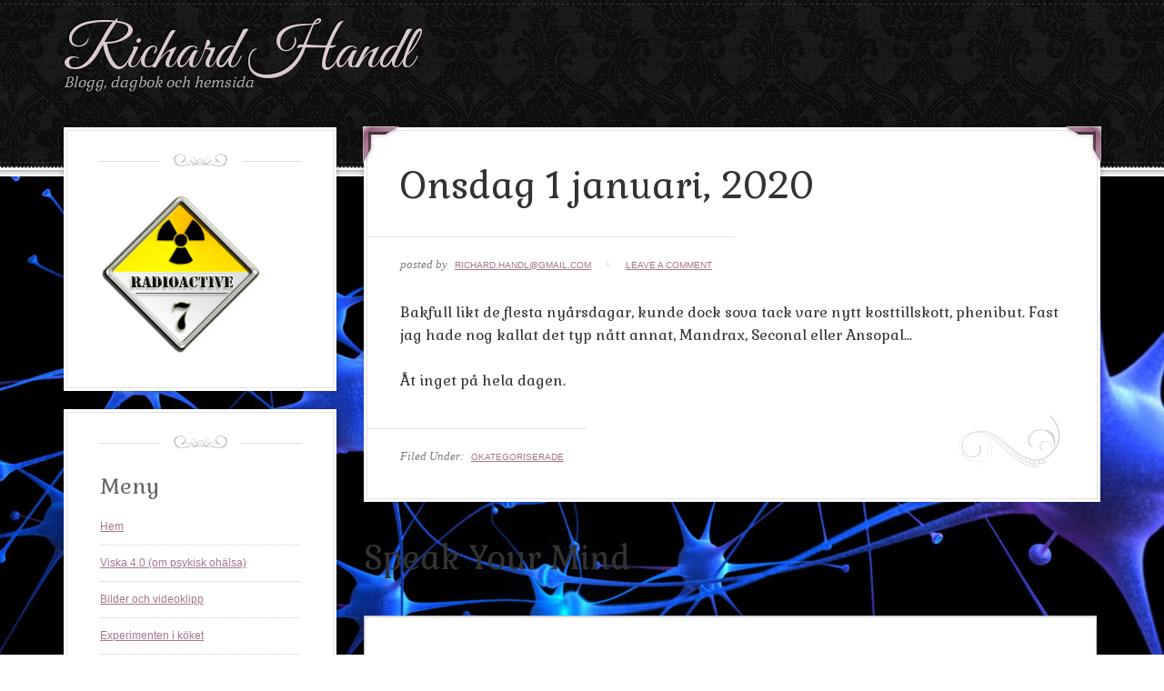

--- FILE ---
content_type: text/html; charset=UTF-8
request_url: https://www.richardhandl.com/2020/01/01/onsdag-1-januari-2020/
body_size: 13353
content:
<!DOCTYPE html PUBLIC "-//W3C//DTD XHTML 1.0 Transitional//EN" "http://www.w3.org/TR/xhtml1/DTD/xhtml1-transitional.dtd">
<html xmlns="http://www.w3.org/1999/xhtml" lang="sv-SE" xml:lang="sv-SE">
<head profile="http://gmpg.org/xfn/11">
<meta http-equiv="Content-Type" content="text/html; charset=UTF-8" />
<title>Onsdag 1 januari, 2020</title><link rel="preload" as="style" href="https://fonts.googleapis.com/css?family=Great%20Vibes&#038;display=swap" /><link rel="stylesheet" href="https://fonts.googleapis.com/css?family=Great%20Vibes&#038;display=swap" media="print" onload="this.media='all'" /><noscript><link rel="stylesheet" href="https://fonts.googleapis.com/css?family=Great%20Vibes&#038;display=swap" /></noscript><link rel="preload" as="style" href="https://fonts.googleapis.com/css2?family=Gabriela&#038;display=swap" /><link rel="stylesheet" href="https://fonts.googleapis.com/css2?family=Gabriela&#038;display=swap" media="print" onload="this.media='all'" /><noscript><link rel="stylesheet" href="https://fonts.googleapis.com/css2?family=Gabriela&#038;display=swap" /></noscript>		<meta name="robots" content="noodp,noydir" />
		<meta name="viewport" content="width=device-width, initial-scale=1" />
<meta name='robots' content='max-image-preview:large' />
<link rel='dns-prefetch' href='//translate.google.com' />
<link rel='dns-prefetch' href='//fonts.googleapis.com' />
<link rel='dns-prefetch' href='//usercontent.one' />
<link rel='dns-prefetch' href='//www.googletagmanager.com' />
<link href='https://fonts.gstatic.com' crossorigin rel='preconnect' />
<link href='//usercontent.one' rel='preconnect' />
<link rel="alternate" type="application/rss+xml" title="Richard Handl &raquo; Webbflöde" href="https://www.richardhandl.com/feed/" />
<link rel="alternate" type="application/rss+xml" title="Richard Handl &raquo; Kommentarsflöde" href="https://www.richardhandl.com/comments/feed/" />
<link rel="alternate" type="application/rss+xml" title="Richard Handl &raquo; Kommentarsflöde för Onsdag 1 januari, 2020" href="https://www.richardhandl.com/2020/01/01/onsdag-1-januari-2020/feed/" />
<link rel="alternate" title="oEmbed (JSON)" type="application/json+oembed" href="https://www.richardhandl.com/wp-json/oembed/1.0/embed?url=https%3A%2F%2Fwww.richardhandl.com%2F2020%2F01%2F01%2Fonsdag-1-januari-2020%2F" />
<link rel="alternate" title="oEmbed (XML)" type="text/xml+oembed" href="https://www.richardhandl.com/wp-json/oembed/1.0/embed?url=https%3A%2F%2Fwww.richardhandl.com%2F2020%2F01%2F01%2Fonsdag-1-januari-2020%2F&#038;format=xml" />
<link rel="canonical" href="https://www.richardhandl.com/2020/01/01/onsdag-1-januari-2020/" />
<style id='wp-img-auto-sizes-contain-inline-css' type='text/css'>
img:is([sizes=auto i],[sizes^="auto," i]){contain-intrinsic-size:3000px 1500px}
/*# sourceURL=wp-img-auto-sizes-contain-inline-css */
</style>
<link rel='stylesheet' id='decor-theme-css' href='https://usercontent.one/wp/www.richardhandl.com/wp-content/themes/decor/style.css?ver=1.0.1&media=1755698196' type='text/css' media='all' />
<style id='wp-emoji-styles-inline-css' type='text/css'>

	img.wp-smiley, img.emoji {
		display: inline !important;
		border: none !important;
		box-shadow: none !important;
		height: 1em !important;
		width: 1em !important;
		margin: 0 0.07em !important;
		vertical-align: -0.1em !important;
		background: none !important;
		padding: 0 !important;
	}
/*# sourceURL=wp-emoji-styles-inline-css */
</style>
<style id='wp-block-library-inline-css' type='text/css'>
:root{--wp-block-synced-color:#7a00df;--wp-block-synced-color--rgb:122,0,223;--wp-bound-block-color:var(--wp-block-synced-color);--wp-editor-canvas-background:#ddd;--wp-admin-theme-color:#007cba;--wp-admin-theme-color--rgb:0,124,186;--wp-admin-theme-color-darker-10:#006ba1;--wp-admin-theme-color-darker-10--rgb:0,107,160.5;--wp-admin-theme-color-darker-20:#005a87;--wp-admin-theme-color-darker-20--rgb:0,90,135;--wp-admin-border-width-focus:2px}@media (min-resolution:192dpi){:root{--wp-admin-border-width-focus:1.5px}}.wp-element-button{cursor:pointer}:root .has-very-light-gray-background-color{background-color:#eee}:root .has-very-dark-gray-background-color{background-color:#313131}:root .has-very-light-gray-color{color:#eee}:root .has-very-dark-gray-color{color:#313131}:root .has-vivid-green-cyan-to-vivid-cyan-blue-gradient-background{background:linear-gradient(135deg,#00d084,#0693e3)}:root .has-purple-crush-gradient-background{background:linear-gradient(135deg,#34e2e4,#4721fb 50%,#ab1dfe)}:root .has-hazy-dawn-gradient-background{background:linear-gradient(135deg,#faaca8,#dad0ec)}:root .has-subdued-olive-gradient-background{background:linear-gradient(135deg,#fafae1,#67a671)}:root .has-atomic-cream-gradient-background{background:linear-gradient(135deg,#fdd79a,#004a59)}:root .has-nightshade-gradient-background{background:linear-gradient(135deg,#330968,#31cdcf)}:root .has-midnight-gradient-background{background:linear-gradient(135deg,#020381,#2874fc)}:root{--wp--preset--font-size--normal:16px;--wp--preset--font-size--huge:42px}.has-regular-font-size{font-size:1em}.has-larger-font-size{font-size:2.625em}.has-normal-font-size{font-size:var(--wp--preset--font-size--normal)}.has-huge-font-size{font-size:var(--wp--preset--font-size--huge)}.has-text-align-center{text-align:center}.has-text-align-left{text-align:left}.has-text-align-right{text-align:right}.has-fit-text{white-space:nowrap!important}#end-resizable-editor-section{display:none}.aligncenter{clear:both}.items-justified-left{justify-content:flex-start}.items-justified-center{justify-content:center}.items-justified-right{justify-content:flex-end}.items-justified-space-between{justify-content:space-between}.screen-reader-text{border:0;clip-path:inset(50%);height:1px;margin:-1px;overflow:hidden;padding:0;position:absolute;width:1px;word-wrap:normal!important}.screen-reader-text:focus{background-color:#ddd;clip-path:none;color:#444;display:block;font-size:1em;height:auto;left:5px;line-height:normal;padding:15px 23px 14px;text-decoration:none;top:5px;width:auto;z-index:100000}html :where(.has-border-color){border-style:solid}html :where([style*=border-top-color]){border-top-style:solid}html :where([style*=border-right-color]){border-right-style:solid}html :where([style*=border-bottom-color]){border-bottom-style:solid}html :where([style*=border-left-color]){border-left-style:solid}html :where([style*=border-width]){border-style:solid}html :where([style*=border-top-width]){border-top-style:solid}html :where([style*=border-right-width]){border-right-style:solid}html :where([style*=border-bottom-width]){border-bottom-style:solid}html :where([style*=border-left-width]){border-left-style:solid}html :where(img[class*=wp-image-]){height:auto;max-width:100%}:where(figure){margin:0 0 1em}html :where(.is-position-sticky){--wp-admin--admin-bar--position-offset:var(--wp-admin--admin-bar--height,0px)}@media screen and (max-width:600px){html :where(.is-position-sticky){--wp-admin--admin-bar--position-offset:0px}}

/*# sourceURL=wp-block-library-inline-css */
</style><style id='global-styles-inline-css' type='text/css'>
:root{--wp--preset--aspect-ratio--square: 1;--wp--preset--aspect-ratio--4-3: 4/3;--wp--preset--aspect-ratio--3-4: 3/4;--wp--preset--aspect-ratio--3-2: 3/2;--wp--preset--aspect-ratio--2-3: 2/3;--wp--preset--aspect-ratio--16-9: 16/9;--wp--preset--aspect-ratio--9-16: 9/16;--wp--preset--color--black: #000000;--wp--preset--color--cyan-bluish-gray: #abb8c3;--wp--preset--color--white: #ffffff;--wp--preset--color--pale-pink: #f78da7;--wp--preset--color--vivid-red: #cf2e2e;--wp--preset--color--luminous-vivid-orange: #ff6900;--wp--preset--color--luminous-vivid-amber: #fcb900;--wp--preset--color--light-green-cyan: #7bdcb5;--wp--preset--color--vivid-green-cyan: #00d084;--wp--preset--color--pale-cyan-blue: #8ed1fc;--wp--preset--color--vivid-cyan-blue: #0693e3;--wp--preset--color--vivid-purple: #9b51e0;--wp--preset--gradient--vivid-cyan-blue-to-vivid-purple: linear-gradient(135deg,rgb(6,147,227) 0%,rgb(155,81,224) 100%);--wp--preset--gradient--light-green-cyan-to-vivid-green-cyan: linear-gradient(135deg,rgb(122,220,180) 0%,rgb(0,208,130) 100%);--wp--preset--gradient--luminous-vivid-amber-to-luminous-vivid-orange: linear-gradient(135deg,rgb(252,185,0) 0%,rgb(255,105,0) 100%);--wp--preset--gradient--luminous-vivid-orange-to-vivid-red: linear-gradient(135deg,rgb(255,105,0) 0%,rgb(207,46,46) 100%);--wp--preset--gradient--very-light-gray-to-cyan-bluish-gray: linear-gradient(135deg,rgb(238,238,238) 0%,rgb(169,184,195) 100%);--wp--preset--gradient--cool-to-warm-spectrum: linear-gradient(135deg,rgb(74,234,220) 0%,rgb(151,120,209) 20%,rgb(207,42,186) 40%,rgb(238,44,130) 60%,rgb(251,105,98) 80%,rgb(254,248,76) 100%);--wp--preset--gradient--blush-light-purple: linear-gradient(135deg,rgb(255,206,236) 0%,rgb(152,150,240) 100%);--wp--preset--gradient--blush-bordeaux: linear-gradient(135deg,rgb(254,205,165) 0%,rgb(254,45,45) 50%,rgb(107,0,62) 100%);--wp--preset--gradient--luminous-dusk: linear-gradient(135deg,rgb(255,203,112) 0%,rgb(199,81,192) 50%,rgb(65,88,208) 100%);--wp--preset--gradient--pale-ocean: linear-gradient(135deg,rgb(255,245,203) 0%,rgb(182,227,212) 50%,rgb(51,167,181) 100%);--wp--preset--gradient--electric-grass: linear-gradient(135deg,rgb(202,248,128) 0%,rgb(113,206,126) 100%);--wp--preset--gradient--midnight: linear-gradient(135deg,rgb(2,3,129) 0%,rgb(40,116,252) 100%);--wp--preset--font-size--small: 13px;--wp--preset--font-size--medium: 20px;--wp--preset--font-size--large: 36px;--wp--preset--font-size--x-large: 42px;--wp--preset--spacing--20: 0.44rem;--wp--preset--spacing--30: 0.67rem;--wp--preset--spacing--40: 1rem;--wp--preset--spacing--50: 1.5rem;--wp--preset--spacing--60: 2.25rem;--wp--preset--spacing--70: 3.38rem;--wp--preset--spacing--80: 5.06rem;--wp--preset--shadow--natural: 6px 6px 9px rgba(0, 0, 0, 0.2);--wp--preset--shadow--deep: 12px 12px 50px rgba(0, 0, 0, 0.4);--wp--preset--shadow--sharp: 6px 6px 0px rgba(0, 0, 0, 0.2);--wp--preset--shadow--outlined: 6px 6px 0px -3px rgb(255, 255, 255), 6px 6px rgb(0, 0, 0);--wp--preset--shadow--crisp: 6px 6px 0px rgb(0, 0, 0);}:where(.is-layout-flex){gap: 0.5em;}:where(.is-layout-grid){gap: 0.5em;}body .is-layout-flex{display: flex;}.is-layout-flex{flex-wrap: wrap;align-items: center;}.is-layout-flex > :is(*, div){margin: 0;}body .is-layout-grid{display: grid;}.is-layout-grid > :is(*, div){margin: 0;}:where(.wp-block-columns.is-layout-flex){gap: 2em;}:where(.wp-block-columns.is-layout-grid){gap: 2em;}:where(.wp-block-post-template.is-layout-flex){gap: 1.25em;}:where(.wp-block-post-template.is-layout-grid){gap: 1.25em;}.has-black-color{color: var(--wp--preset--color--black) !important;}.has-cyan-bluish-gray-color{color: var(--wp--preset--color--cyan-bluish-gray) !important;}.has-white-color{color: var(--wp--preset--color--white) !important;}.has-pale-pink-color{color: var(--wp--preset--color--pale-pink) !important;}.has-vivid-red-color{color: var(--wp--preset--color--vivid-red) !important;}.has-luminous-vivid-orange-color{color: var(--wp--preset--color--luminous-vivid-orange) !important;}.has-luminous-vivid-amber-color{color: var(--wp--preset--color--luminous-vivid-amber) !important;}.has-light-green-cyan-color{color: var(--wp--preset--color--light-green-cyan) !important;}.has-vivid-green-cyan-color{color: var(--wp--preset--color--vivid-green-cyan) !important;}.has-pale-cyan-blue-color{color: var(--wp--preset--color--pale-cyan-blue) !important;}.has-vivid-cyan-blue-color{color: var(--wp--preset--color--vivid-cyan-blue) !important;}.has-vivid-purple-color{color: var(--wp--preset--color--vivid-purple) !important;}.has-black-background-color{background-color: var(--wp--preset--color--black) !important;}.has-cyan-bluish-gray-background-color{background-color: var(--wp--preset--color--cyan-bluish-gray) !important;}.has-white-background-color{background-color: var(--wp--preset--color--white) !important;}.has-pale-pink-background-color{background-color: var(--wp--preset--color--pale-pink) !important;}.has-vivid-red-background-color{background-color: var(--wp--preset--color--vivid-red) !important;}.has-luminous-vivid-orange-background-color{background-color: var(--wp--preset--color--luminous-vivid-orange) !important;}.has-luminous-vivid-amber-background-color{background-color: var(--wp--preset--color--luminous-vivid-amber) !important;}.has-light-green-cyan-background-color{background-color: var(--wp--preset--color--light-green-cyan) !important;}.has-vivid-green-cyan-background-color{background-color: var(--wp--preset--color--vivid-green-cyan) !important;}.has-pale-cyan-blue-background-color{background-color: var(--wp--preset--color--pale-cyan-blue) !important;}.has-vivid-cyan-blue-background-color{background-color: var(--wp--preset--color--vivid-cyan-blue) !important;}.has-vivid-purple-background-color{background-color: var(--wp--preset--color--vivid-purple) !important;}.has-black-border-color{border-color: var(--wp--preset--color--black) !important;}.has-cyan-bluish-gray-border-color{border-color: var(--wp--preset--color--cyan-bluish-gray) !important;}.has-white-border-color{border-color: var(--wp--preset--color--white) !important;}.has-pale-pink-border-color{border-color: var(--wp--preset--color--pale-pink) !important;}.has-vivid-red-border-color{border-color: var(--wp--preset--color--vivid-red) !important;}.has-luminous-vivid-orange-border-color{border-color: var(--wp--preset--color--luminous-vivid-orange) !important;}.has-luminous-vivid-amber-border-color{border-color: var(--wp--preset--color--luminous-vivid-amber) !important;}.has-light-green-cyan-border-color{border-color: var(--wp--preset--color--light-green-cyan) !important;}.has-vivid-green-cyan-border-color{border-color: var(--wp--preset--color--vivid-green-cyan) !important;}.has-pale-cyan-blue-border-color{border-color: var(--wp--preset--color--pale-cyan-blue) !important;}.has-vivid-cyan-blue-border-color{border-color: var(--wp--preset--color--vivid-cyan-blue) !important;}.has-vivid-purple-border-color{border-color: var(--wp--preset--color--vivid-purple) !important;}.has-vivid-cyan-blue-to-vivid-purple-gradient-background{background: var(--wp--preset--gradient--vivid-cyan-blue-to-vivid-purple) !important;}.has-light-green-cyan-to-vivid-green-cyan-gradient-background{background: var(--wp--preset--gradient--light-green-cyan-to-vivid-green-cyan) !important;}.has-luminous-vivid-amber-to-luminous-vivid-orange-gradient-background{background: var(--wp--preset--gradient--luminous-vivid-amber-to-luminous-vivid-orange) !important;}.has-luminous-vivid-orange-to-vivid-red-gradient-background{background: var(--wp--preset--gradient--luminous-vivid-orange-to-vivid-red) !important;}.has-very-light-gray-to-cyan-bluish-gray-gradient-background{background: var(--wp--preset--gradient--very-light-gray-to-cyan-bluish-gray) !important;}.has-cool-to-warm-spectrum-gradient-background{background: var(--wp--preset--gradient--cool-to-warm-spectrum) !important;}.has-blush-light-purple-gradient-background{background: var(--wp--preset--gradient--blush-light-purple) !important;}.has-blush-bordeaux-gradient-background{background: var(--wp--preset--gradient--blush-bordeaux) !important;}.has-luminous-dusk-gradient-background{background: var(--wp--preset--gradient--luminous-dusk) !important;}.has-pale-ocean-gradient-background{background: var(--wp--preset--gradient--pale-ocean) !important;}.has-electric-grass-gradient-background{background: var(--wp--preset--gradient--electric-grass) !important;}.has-midnight-gradient-background{background: var(--wp--preset--gradient--midnight) !important;}.has-small-font-size{font-size: var(--wp--preset--font-size--small) !important;}.has-medium-font-size{font-size: var(--wp--preset--font-size--medium) !important;}.has-large-font-size{font-size: var(--wp--preset--font-size--large) !important;}.has-x-large-font-size{font-size: var(--wp--preset--font-size--x-large) !important;}
/*# sourceURL=global-styles-inline-css */
</style>

<style id='classic-theme-styles-inline-css' type='text/css'>
/*! This file is auto-generated */
.wp-block-button__link{color:#fff;background-color:#32373c;border-radius:9999px;box-shadow:none;text-decoration:none;padding:calc(.667em + 2px) calc(1.333em + 2px);font-size:1.125em}.wp-block-file__button{background:#32373c;color:#fff;text-decoration:none}
/*# sourceURL=/wp-includes/css/classic-themes.min.css */
</style>
<link rel='stylesheet' id='google-language-translator-css' href='https://usercontent.one/wp/www.richardhandl.com/wp-content/plugins/google-language-translator/css/style.css?ver=6.0.20&media=1755698196' type='text/css' media='' />

<script type="text/javascript" src="https://www.richardhandl.com/wp-includes/js/jquery/jquery.min.js?ver=3.7.1" id="jquery-core-js"></script>
<script type="text/javascript" src="https://www.richardhandl.com/wp-includes/js/jquery/jquery-migrate.min.js?ver=3.4.1" id="jquery-migrate-js"></script>
<link rel="https://api.w.org/" href="https://www.richardhandl.com/wp-json/" /><link rel="alternate" title="JSON" type="application/json" href="https://www.richardhandl.com/wp-json/wp/v2/posts/129" /><link rel="EditURI" type="application/rsd+xml" title="RSD" href="https://www.richardhandl.com/xmlrpc.php?rsd" />
	<link rel="preconnect" href="https://fonts.googleapis.com">
	<link rel="preconnect" href="https://fonts.gstatic.com">
	<style>#google_language_translator{width:auto!important;}div.skiptranslate.goog-te-gadget{display:inline!important;}.goog-tooltip{display: none!important;}.goog-tooltip:hover{display: none!important;}.goog-text-highlight{background-color:transparent!important;border:none!important;box-shadow:none!important;}#google_language_translator select.goog-te-combo{color:#32373c;}#google_language_translator{color:transparent;}body{top:0px!important;}#goog-gt-{display:none!important;}font font{background-color:transparent!important;box-shadow:none!important;position:initial!important;}#glt-translate-trigger{left:20px;right:auto;}#glt-translate-trigger > span{color:#ffffff;}#glt-translate-trigger{background:#0457cc;}.goog-te-gadget .goog-te-combo{width:100%;}</style><meta name="generator" content="Site Kit by Google 1.170.0" /><style>[class*=" icon-oc-"],[class^=icon-oc-]{speak:none;font-style:normal;font-weight:400;font-variant:normal;text-transform:none;line-height:1;-webkit-font-smoothing:antialiased;-moz-osx-font-smoothing:grayscale}.icon-oc-one-com-white-32px-fill:before{content:"901"}.icon-oc-one-com:before{content:"900"}#one-com-icon,.toplevel_page_onecom-wp .wp-menu-image{speak:none;display:flex;align-items:center;justify-content:center;text-transform:none;line-height:1;-webkit-font-smoothing:antialiased;-moz-osx-font-smoothing:grayscale}.onecom-wp-admin-bar-item>a,.toplevel_page_onecom-wp>.wp-menu-name{font-size:16px;font-weight:400;line-height:1}.toplevel_page_onecom-wp>.wp-menu-name img{width:69px;height:9px;}.wp-submenu-wrap.wp-submenu>.wp-submenu-head>img{width:88px;height:auto}.onecom-wp-admin-bar-item>a img{height:7px!important}.onecom-wp-admin-bar-item>a img,.toplevel_page_onecom-wp>.wp-menu-name img{opacity:.8}.onecom-wp-admin-bar-item.hover>a img,.toplevel_page_onecom-wp.wp-has-current-submenu>.wp-menu-name img,li.opensub>a.toplevel_page_onecom-wp>.wp-menu-name img{opacity:1}#one-com-icon:before,.onecom-wp-admin-bar-item>a:before,.toplevel_page_onecom-wp>.wp-menu-image:before{content:'';position:static!important;background-color:rgba(240,245,250,.4);border-radius:102px;width:18px;height:18px;padding:0!important}.onecom-wp-admin-bar-item>a:before{width:14px;height:14px}.onecom-wp-admin-bar-item.hover>a:before,.toplevel_page_onecom-wp.opensub>a>.wp-menu-image:before,.toplevel_page_onecom-wp.wp-has-current-submenu>.wp-menu-image:before{background-color:#76b82a}.onecom-wp-admin-bar-item>a{display:inline-flex!important;align-items:center;justify-content:center}#one-com-logo-wrapper{font-size:4em}#one-com-icon{vertical-align:middle}.imagify-welcome{display:none !important;}</style><script type="text/javascript">
	jQuery(document).ready(function(){
		jQuery('img[usemap]').rwdImageMaps();
	});
</script>
<style type="text/css">
	img[usemap] { max-width: 100%; height: auto; }
</style>
<link rel="pingback" href="https://www.richardhandl.com/xmlrpc.php" />
<style type="text/css">.recentcomments a{display:inline !important;padding:0 !important;margin:0 !important;}</style><style type="text/css" id="custom-background-css">
body.custom-background { background-color: #ffffff; background-image: url("https://usercontent.one/wp/www.richardhandl.com/wp-content/uploads/2021/04/Neurons-1.jpg?media=1755698196"); background-position: left top; background-size: cover; background-repeat: no-repeat; background-attachment: fixed; }
</style>
	<link rel="icon" href="https://usercontent.one/wp/www.richardhandl.com/wp-content/uploads/2021/04/cropped-cropped-Radioactive-300x300-1-32x32.png?media=1755698196" sizes="32x32" />
<link rel="icon" href="https://usercontent.one/wp/www.richardhandl.com/wp-content/uploads/2021/04/cropped-cropped-Radioactive-300x300-1-192x192.png?media=1755698196" sizes="192x192" />
<link rel="apple-touch-icon" href="https://usercontent.one/wp/www.richardhandl.com/wp-content/uploads/2021/04/cropped-cropped-Radioactive-300x300-1-180x180.png?media=1755698196" />
<meta name="msapplication-TileImage" content="https://usercontent.one/wp/www.richardhandl.com/wp-content/uploads/2021/04/cropped-cropped-Radioactive-300x300-1-270x270.png?media=1755698196" />
	<style id="egf-frontend-styles" type="text/css">
		p {font-family: 'Gabriela', sans-serif;font-size: 16px;font-style: normal;font-weight: 400;} h1 {font-family: 'Gabriela', sans-serif;font-style: normal;font-weight: 400;} h2 {font-family: 'Gabriela', sans-serif;font-style: normal;font-weight: 400;} h3 {font-family: 'Gabriela', sans-serif;font-style: normal;font-weight: 400;} h4 {font-family: 'Gabriela', sans-serif;font-style: normal;font-weight: 400;} h5 {font-family: 'Gabriela', sans-serif;font-style: normal;font-weight: 400;} h6 {font-family: 'Gabriela', sans-serif;font-style: normal;font-weight: 400;} 	</style>
		<!-- Fonts Plugin CSS - https://fontsplugin.com/ -->
	<style>
			</style>
	<!-- Fonts Plugin CSS -->
	</head>
<body class="wp-singular post-template-default single single-post postid-129 single-format-standard custom-background wp-theme-genesis wp-child-theme-decor header-full-width sidebar-content decor-amethyst"><div id="wrap"><div id="header"><div class="wrap"><div id="title-area"><p id="title"><a href="https://www.richardhandl.com/">Richard Handl</a></p><p id="description">Blogg, dagbok och hemsida</p></div></div></div><div id="inner"><div id="content-sidebar-wrap"><div id="content" class="hfeed"><div class="post-129 post type-post status-publish format-standard hentry category-okategoriserade entry">	<div class="wrap">
	<div class="left-corner"></div>
	<div class="right-corner"></div>
	<h1 class="entry-title">Onsdag 1 januari, 2020</h1>
<div class="post-info">posted by <span class="author vcard"><span class="fn"><a href="https://www.richardhandl.com/author/richard-handlgmail-com/" rel="author">richard.handl@gmail.com</a></span></span> <span class="post-comments"><a href="https://www.richardhandl.com/2020/01/01/onsdag-1-januari-2020/#respond">Leave a Comment</a></span> </div><div class="entry-content"><p>Bakfull likt de flesta nyårsdagar, kunde dock sova tack vare nytt kosttillskott, phenibut. Fast jag hade nog kallat det typ nått annat, Mandrax, Seconal eller Ansopal&#8230;</p>
<p>Åt inget på hela dagen.</p>
<!--<rdf:RDF xmlns:rdf="http://www.w3.org/1999/02/22-rdf-syntax-ns#"
			xmlns:dc="http://purl.org/dc/elements/1.1/"
			xmlns:trackback="http://madskills.com/public/xml/rss/module/trackback/">
		<rdf:Description rdf:about="https://www.richardhandl.com/2020/01/01/onsdag-1-januari-2020/"
    dc:identifier="https://www.richardhandl.com/2020/01/01/onsdag-1-januari-2020/"
    dc:title="Onsdag 1 januari, 2020"
    trackback:ping="https://www.richardhandl.com/2020/01/01/onsdag-1-januari-2020/trackback/" />
</rdf:RDF>-->
</div><div class="post-meta"><span class="categories">Filed Under: <a href="https://www.richardhandl.com/category/okategoriserade/" rel="category tag">Okategoriserade</a></span> </div>	</div>
	</div>	<div id="respond" class="comment-respond">
		<h3 id="reply-title" class="comment-reply-title">Speak Your Mind <small><a rel="nofollow" id="cancel-comment-reply-link" href="/2020/01/01/onsdag-1-januari-2020/#respond" style="display:none;">Avbryt svar</a></small></h3><form action="https://www.richardhandl.com/wp-comments-post.php" method="post" id="commentform" class="comment-form"><p class="comment-form-comment"><textarea id="comment" name="comment" cols="45" rows="8" tabindex="4" aria-required="true"></textarea></p><p class="comment-form-author"><input id="author" name="author" type="text" value="" size="30" tabindex="1" aria-required="true" /><label for="author">Name</label> <span class="required">*</span></p>
<p class="comment-form-email"><input id="email" name="email" type="text" value="" size="30" tabindex="2" aria-required="true" /><label for="email">Email</label> <span class="required">*</span></p>
<p class="comment-form-url"><input id="url" name="url" type="text" value="" size="30" tabindex="3" /><label for="url">Website</label></p>
<p class="form-submit"><input name="submit" type="submit" id="submit" class="submit" value="Publicera kommentar" /> <input type='hidden' name='comment_post_ID' value='129' id='comment_post_ID' />
<input type='hidden' name='comment_parent' id='comment_parent' value='0' />
</p></form>	</div><!-- #respond -->
	</div><div id="sidebar" class="sidebar widget-area"><div id="media_image-7" class="widget widget_media_image"><div class="widget-wrap"><img width="180" height="180" src="https://usercontent.one/wp/www.richardhandl.com/wp-content/uploads/2021/04/Radioactive-180x180-1.png?media=1755698196" class="image wp-image-7921  attachment-full size-full" alt="" style="max-width: 100%; height: auto;" decoding="async" loading="lazy" srcset="https://usercontent.one/wp/www.richardhandl.com/wp-content/uploads/2021/04/Radioactive-180x180-1.png?media=1755698196 180w, https://usercontent.one/wp/www.richardhandl.com/wp-content/uploads/2021/04/Radioactive-180x180-1-150x150.png?media=1755698196 150w" sizes="auto, (max-width: 180px) 100vw, 180px" /></div></div>
<div id="nav_menu-7" class="widget widget_nav_menu"><div class="widget-wrap"><h4 class="widget-title widgettitle">Meny</h4>
<div class="menu-huvudmeny-container"><ul id="menu-huvudmeny" class="menu"><li id="menu-item-7884" class="menu-item menu-item-type-custom menu-item-object-custom menu-item-home menu-item-7884"><a href="https://www.richardhandl.com/">Hem</a></li>
<li id="menu-item-10431" class="menu-item menu-item-type-post_type menu-item-object-page menu-item-10431"><a href="https://www.richardhandl.com/viska-3-1-om-psykisk-ohalsa/">Viska 4.0 (om psykisk ohälsa)</a></li>
<li id="menu-item-7885" class="menu-item menu-item-type-post_type menu-item-object-page menu-item-7885"><a href="https://www.richardhandl.com/bilder-och-videoklipp/">Bilder och videoklipp</a></li>
<li id="menu-item-7893" class="menu-item menu-item-type-post_type menu-item-object-page menu-item-7893"><a href="https://www.richardhandl.com/mina-experiment/">Experimenten i köket</a></li>
<li id="menu-item-7886" class="menu-item menu-item-type-post_type menu-item-object-page menu-item-7886"><a href="https://www.richardhandl.com/historiska-foremal/">Historiska föremål</a></li>
<li id="menu-item-7888" class="menu-item menu-item-type-post_type menu-item-object-page menu-item-7888"><a href="https://www.richardhandl.com/prepping/">Krisberedskap</a></li>
<li id="menu-item-7891" class="menu-item menu-item-type-post_type menu-item-object-page menu-item-7891"><a href="https://www.richardhandl.com/min-media-samling/">Media-samling</a></li>
<li id="menu-item-7892" class="menu-item menu-item-type-post_type menu-item-object-page menu-item-7892"><a href="https://www.richardhandl.com/mina-katter/">Milou &#038; Zero</a></li>
<li id="menu-item-7895" class="menu-item menu-item-type-post_type menu-item-object-page menu-item-7895"><a href="https://www.richardhandl.com/om-mig/">Om mig o kontakt</a></li>
<li id="menu-item-7897" class="menu-item menu-item-type-post_type menu-item-object-page menu-item-7897"><a href="https://www.richardhandl.com/privat/">Privat</a></li>
<li id="menu-item-7898" class="menu-item menu-item-type-post_type menu-item-object-page menu-item-7898"><a href="https://www.richardhandl.com/semesterbilder/">Semesterbilder</a></li>
<li id="menu-item-20172" class="menu-item menu-item-type-post_type menu-item-object-page menu-item-20172"><a href="https://www.richardhandl.com/till-salu/">Till salu</a></li>
<li id="menu-item-10008" class="menu-item menu-item-type-post_type menu-item-object-page menu-item-10008"><a href="https://www.richardhandl.com/videoblogg/">Videoblogg</a></li>
<li id="menu-item-7896" class="menu-item menu-item-type-post_type menu-item-object-page menu-item-7896"><a href="https://www.richardhandl.com/ovrigt/">Övrigt</a></li>
</ul></div></div></div>
<div id="archives-8" class="widget widget_archive"><div class="widget-wrap"><h4 class="widget-title widgettitle">Arkiv</h4>
		<label class="screen-reader-text" for="archives-dropdown-8">Arkiv</label>
		<select id="archives-dropdown-8" name="archive-dropdown">
			
			<option value="">Välj månad</option>
				<option value='https://www.richardhandl.com/2026/01/'> januari 2026 </option>
	<option value='https://www.richardhandl.com/2025/12/'> december 2025 </option>
	<option value='https://www.richardhandl.com/2025/11/'> november 2025 </option>
	<option value='https://www.richardhandl.com/2025/10/'> oktober 2025 </option>
	<option value='https://www.richardhandl.com/2025/09/'> september 2025 </option>
	<option value='https://www.richardhandl.com/2025/08/'> augusti 2025 </option>
	<option value='https://www.richardhandl.com/2025/07/'> juli 2025 </option>
	<option value='https://www.richardhandl.com/2025/06/'> juni 2025 </option>
	<option value='https://www.richardhandl.com/2025/05/'> maj 2025 </option>
	<option value='https://www.richardhandl.com/2025/04/'> april 2025 </option>
	<option value='https://www.richardhandl.com/2025/03/'> mars 2025 </option>
	<option value='https://www.richardhandl.com/2025/02/'> februari 2025 </option>
	<option value='https://www.richardhandl.com/2025/01/'> januari 2025 </option>
	<option value='https://www.richardhandl.com/2024/12/'> december 2024 </option>
	<option value='https://www.richardhandl.com/2024/11/'> november 2024 </option>
	<option value='https://www.richardhandl.com/2024/10/'> oktober 2024 </option>
	<option value='https://www.richardhandl.com/2024/09/'> september 2024 </option>
	<option value='https://www.richardhandl.com/2024/08/'> augusti 2024 </option>
	<option value='https://www.richardhandl.com/2024/07/'> juli 2024 </option>
	<option value='https://www.richardhandl.com/2024/06/'> juni 2024 </option>
	<option value='https://www.richardhandl.com/2024/05/'> maj 2024 </option>
	<option value='https://www.richardhandl.com/2024/04/'> april 2024 </option>
	<option value='https://www.richardhandl.com/2024/03/'> mars 2024 </option>
	<option value='https://www.richardhandl.com/2024/02/'> februari 2024 </option>
	<option value='https://www.richardhandl.com/2024/01/'> januari 2024 </option>
	<option value='https://www.richardhandl.com/2023/12/'> december 2023 </option>
	<option value='https://www.richardhandl.com/2023/11/'> november 2023 </option>
	<option value='https://www.richardhandl.com/2023/10/'> oktober 2023 </option>
	<option value='https://www.richardhandl.com/2023/09/'> september 2023 </option>
	<option value='https://www.richardhandl.com/2023/08/'> augusti 2023 </option>
	<option value='https://www.richardhandl.com/2023/07/'> juli 2023 </option>
	<option value='https://www.richardhandl.com/2023/06/'> juni 2023 </option>
	<option value='https://www.richardhandl.com/2023/05/'> maj 2023 </option>
	<option value='https://www.richardhandl.com/2023/04/'> april 2023 </option>
	<option value='https://www.richardhandl.com/2023/03/'> mars 2023 </option>
	<option value='https://www.richardhandl.com/2023/02/'> februari 2023 </option>
	<option value='https://www.richardhandl.com/2023/01/'> januari 2023 </option>
	<option value='https://www.richardhandl.com/2022/12/'> december 2022 </option>
	<option value='https://www.richardhandl.com/2022/11/'> november 2022 </option>
	<option value='https://www.richardhandl.com/2022/10/'> oktober 2022 </option>
	<option value='https://www.richardhandl.com/2022/09/'> september 2022 </option>
	<option value='https://www.richardhandl.com/2022/08/'> augusti 2022 </option>
	<option value='https://www.richardhandl.com/2022/07/'> juli 2022 </option>
	<option value='https://www.richardhandl.com/2022/06/'> juni 2022 </option>
	<option value='https://www.richardhandl.com/2022/05/'> maj 2022 </option>
	<option value='https://www.richardhandl.com/2022/04/'> april 2022 </option>
	<option value='https://www.richardhandl.com/2022/03/'> mars 2022 </option>
	<option value='https://www.richardhandl.com/2022/02/'> februari 2022 </option>
	<option value='https://www.richardhandl.com/2022/01/'> januari 2022 </option>
	<option value='https://www.richardhandl.com/2021/12/'> december 2021 </option>
	<option value='https://www.richardhandl.com/2021/11/'> november 2021 </option>
	<option value='https://www.richardhandl.com/2021/10/'> oktober 2021 </option>
	<option value='https://www.richardhandl.com/2021/09/'> september 2021 </option>
	<option value='https://www.richardhandl.com/2021/08/'> augusti 2021 </option>
	<option value='https://www.richardhandl.com/2021/07/'> juli 2021 </option>
	<option value='https://www.richardhandl.com/2021/06/'> juni 2021 </option>
	<option value='https://www.richardhandl.com/2021/05/'> maj 2021 </option>
	<option value='https://www.richardhandl.com/2021/04/'> april 2021 </option>
	<option value='https://www.richardhandl.com/2021/03/'> mars 2021 </option>
	<option value='https://www.richardhandl.com/2021/02/'> februari 2021 </option>
	<option value='https://www.richardhandl.com/2021/01/'> januari 2021 </option>
	<option value='https://www.richardhandl.com/2020/12/'> december 2020 </option>
	<option value='https://www.richardhandl.com/2020/11/'> november 2020 </option>
	<option value='https://www.richardhandl.com/2020/10/'> oktober 2020 </option>
	<option value='https://www.richardhandl.com/2020/09/'> september 2020 </option>
	<option value='https://www.richardhandl.com/2020/08/'> augusti 2020 </option>
	<option value='https://www.richardhandl.com/2020/07/'> juli 2020 </option>
	<option value='https://www.richardhandl.com/2020/06/'> juni 2020 </option>
	<option value='https://www.richardhandl.com/2020/05/'> maj 2020 </option>
	<option value='https://www.richardhandl.com/2020/04/'> april 2020 </option>
	<option value='https://www.richardhandl.com/2020/03/'> mars 2020 </option>
	<option value='https://www.richardhandl.com/2020/02/'> februari 2020 </option>
	<option value='https://www.richardhandl.com/2020/01/'> januari 2020 </option>
	<option value='https://www.richardhandl.com/2019/12/'> december 2019 </option>
	<option value='https://www.richardhandl.com/2019/11/'> november 2019 </option>
	<option value='https://www.richardhandl.com/2019/10/'> oktober 2019 </option>
	<option value='https://www.richardhandl.com/2019/09/'> september 2019 </option>
	<option value='https://www.richardhandl.com/2019/08/'> augusti 2019 </option>
	<option value='https://www.richardhandl.com/2019/07/'> juli 2019 </option>
	<option value='https://www.richardhandl.com/2019/06/'> juni 2019 </option>
	<option value='https://www.richardhandl.com/2019/05/'> maj 2019 </option>
	<option value='https://www.richardhandl.com/2019/04/'> april 2019 </option>
	<option value='https://www.richardhandl.com/2019/03/'> mars 2019 </option>
	<option value='https://www.richardhandl.com/2019/02/'> februari 2019 </option>
	<option value='https://www.richardhandl.com/2019/01/'> januari 2019 </option>
	<option value='https://www.richardhandl.com/2018/12/'> december 2018 </option>
	<option value='https://www.richardhandl.com/2018/11/'> november 2018 </option>
	<option value='https://www.richardhandl.com/2018/10/'> oktober 2018 </option>
	<option value='https://www.richardhandl.com/2018/09/'> september 2018 </option>
	<option value='https://www.richardhandl.com/2018/08/'> augusti 2018 </option>
	<option value='https://www.richardhandl.com/2018/07/'> juli 2018 </option>
	<option value='https://www.richardhandl.com/2018/06/'> juni 2018 </option>
	<option value='https://www.richardhandl.com/2018/05/'> maj 2018 </option>
	<option value='https://www.richardhandl.com/2018/04/'> april 2018 </option>
	<option value='https://www.richardhandl.com/2011/08/'> augusti 2011 </option>
	<option value='https://www.richardhandl.com/2011/07/'> juli 2011 </option>
	<option value='https://www.richardhandl.com/2011/05/'> maj 2011 </option>
	<option value='https://www.richardhandl.com/2000/01/'> januari 2000 </option>

		</select>

			<script type="text/javascript">
/* <![CDATA[ */

( ( dropdownId ) => {
	const dropdown = document.getElementById( dropdownId );
	function onSelectChange() {
		setTimeout( () => {
			if ( 'escape' === dropdown.dataset.lastkey ) {
				return;
			}
			if ( dropdown.value ) {
				document.location.href = dropdown.value;
			}
		}, 250 );
	}
	function onKeyUp( event ) {
		if ( 'Escape' === event.key ) {
			dropdown.dataset.lastkey = 'escape';
		} else {
			delete dropdown.dataset.lastkey;
		}
	}
	function onClick() {
		delete dropdown.dataset.lastkey;
	}
	dropdown.addEventListener( 'keyup', onKeyUp );
	dropdown.addEventListener( 'click', onClick );
	dropdown.addEventListener( 'change', onSelectChange );
})( "archives-dropdown-8" );

//# sourceURL=WP_Widget_Archives%3A%3Awidget
/* ]]> */
</script>
</div></div>
<div id="search-7" class="widget widget_search"><div class="widget-wrap"><h4 class="widget-title widgettitle">Sök</h4>
<form method="get" class="searchform search-form" action="https://www.richardhandl.com/" role="search" ><input type="text" value="Search this website &#x2026;" name="s" class="s search-input" onfocus="if (&#039;Search this website &#x2026;&#039; === this.value) {this.value = &#039;&#039;;}" onblur="if (&#039;&#039; === this.value) {this.value = &#039;Search this website &#x2026;&#039;;}" /><input type="submit" class="searchsubmit search-submit" value="Search" /></form></div></div>
<div id="recent-comments-4" class="widget widget_recent_comments"><div class="widget-wrap"><h4 class="widget-title widgettitle">Kommentarer</h4>
<ul id="recentcomments"><li class="recentcomments"><span class="comment-author-link"><a href="https://www.richardhandl.com/" class="url" rel="ugc">richard.handl@gmail.com</a></span> om <a href="https://www.richardhandl.com/2025/11/10/mandag-10-november-2025/#comment-35976">Måndag 10 november, 2025</a></li><li class="recentcomments"><span class="comment-author-link">Peter</span> om <a href="https://www.richardhandl.com/2025/11/10/mandag-10-november-2025/#comment-35964">Måndag 10 november, 2025</a></li><li class="recentcomments"><span class="comment-author-link">John</span> om <a href="https://www.richardhandl.com/2025/03/06/torsdag-6-mars-2025/#comment-23762">Torsdag 6 mars, 2025</a></li><li class="recentcomments"><span class="comment-author-link">John</span> om <a href="https://www.richardhandl.com/2025/02/24/mandag-24-februari-2025/#comment-23664">Måndag 24 februari, 2025</a></li><li class="recentcomments"><span class="comment-author-link">Wolfgang Handl</span> om <a href="https://www.richardhandl.com/2025/02/06/torsdag-6-februari-2025/#comment-22270">Torsdag 6 februari, 2025</a></li><li class="recentcomments"><span class="comment-author-link">Wolfgang Handl</span> om <a href="https://www.richardhandl.com/2025/01/30/torsdag-30-januari-2024/#comment-21799">Torsdag 30 januari, 2024</a></li><li class="recentcomments"><span class="comment-author-link"><a href="https://www.richardhandl.com/" class="url" rel="ugc">richard.handl@gmail.com</a></span> om <a href="https://www.richardhandl.com/2025/01/29/onsdag-29-januari-2024/#comment-21785">Onsdag 29 januari, 2024</a></li><li class="recentcomments"><span class="comment-author-link">Wolfgang Handl</span> om <a href="https://www.richardhandl.com/2025/01/29/onsdag-29-januari-2024/#comment-21777">Onsdag 29 januari, 2024</a></li><li class="recentcomments"><span class="comment-author-link"><a href="https://www.richardhandl.com/" class="url" rel="ugc">richard.handl@gmail.com</a></span> om <a href="https://www.richardhandl.com/2024/07/28/sondag-28-juli-2024/#comment-15285">Söndag 28 juli, 2024</a></li><li class="recentcomments"><span class="comment-author-link">Sara</span> om <a href="https://www.richardhandl.com/2024/07/28/sondag-28-juli-2024/#comment-15280">Söndag 28 juli, 2024</a></li></ul></div></div>
</div></div></div><div id="footer" class="footer"><div class="wrap"><div class="gototop"><p><a href="#wrap" rel="nofollow">Return to top of page</a></p></div><div class="creds"><p>Copyright &#x000A9;&nbsp;2026 &#x000B7; <a href="http://my.studiopress.com/themes/decor">Decor Theme</a> on <a href="http://www.studiopress.com/">Genesis Framework</a> &#x000B7; <a href="http://wordpress.org/">WordPress</a> &#x000B7; <a href="https://www.richardhandl.com/wp-login.php">Log in</a></p></div></div></div></div><script type="speculationrules">
{"prefetch":[{"source":"document","where":{"and":[{"href_matches":"/*"},{"not":{"href_matches":["/wp-*.php","/wp-admin/*","/wp-content/uploads/*","/wp-content/*","/wp-content/plugins/*","/wp-content/themes/decor/*","/wp-content/themes/genesis/*","/*\\?(.+)"]}},{"not":{"selector_matches":"a[rel~=\"nofollow\"]"}},{"not":{"selector_matches":".no-prefetch, .no-prefetch a"}}]},"eagerness":"conservative"}]}
</script>
<div id="flags" style="display:none" class="size18"><ul id="sortable" class="ui-sortable"><li id="Afrikaans"><a href="#" title="Afrikaans" class="nturl notranslate af flag Afrikaans"></a></li><li id="Albanian"><a href="#" title="Albanian" class="nturl notranslate sq flag Albanian"></a></li><li id="Amharic"><a href="#" title="Amharic" class="nturl notranslate am flag Amharic"></a></li><li id="Arabic"><a href="#" title="Arabic" class="nturl notranslate ar flag Arabic"></a></li><li id="Armenian"><a href="#" title="Armenian" class="nturl notranslate hy flag Armenian"></a></li><li id="Azerbaijani"><a href="#" title="Azerbaijani" class="nturl notranslate az flag Azerbaijani"></a></li><li id="Basque"><a href="#" title="Basque" class="nturl notranslate eu flag Basque"></a></li><li id="Belarusian"><a href="#" title="Belarusian" class="nturl notranslate be flag Belarusian"></a></li><li id="Bengali"><a href="#" title="Bengali" class="nturl notranslate bn flag Bengali"></a></li><li id="Bosnian"><a href="#" title="Bosnian" class="nturl notranslate bs flag Bosnian"></a></li><li id="Bulgarian"><a href="#" title="Bulgarian" class="nturl notranslate bg flag Bulgarian"></a></li><li id="Catalan"><a href="#" title="Catalan" class="nturl notranslate ca flag Catalan"></a></li><li id="Cebuano"><a href="#" title="Cebuano" class="nturl notranslate ceb flag Cebuano"></a></li><li id="Chichewa"><a href="#" title="Chichewa" class="nturl notranslate ny flag Chichewa"></a></li><li id="Chinese (Simplified)"><a href="#" title="Chinese (Simplified)" class="nturl notranslate zh-CN flag Chinese (Simplified)"></a></li><li id="Chinese (Traditional)"><a href="#" title="Chinese (Traditional)" class="nturl notranslate zh-TW flag Chinese (Traditional)"></a></li><li id="Corsican"><a href="#" title="Corsican" class="nturl notranslate co flag Corsican"></a></li><li id="Croatian"><a href="#" title="Croatian" class="nturl notranslate hr flag Croatian"></a></li><li id="Czech"><a href="#" title="Czech" class="nturl notranslate cs flag Czech"></a></li><li id="Danish"><a href="#" title="Danish" class="nturl notranslate da flag Danish"></a></li><li id="Dutch"><a href="#" title="Dutch" class="nturl notranslate nl flag Dutch"></a></li><li id="English"><a href="#" title="English" class="nturl notranslate en flag united-states"></a></li><li id="Esperanto"><a href="#" title="Esperanto" class="nturl notranslate eo flag Esperanto"></a></li><li id="Estonian"><a href="#" title="Estonian" class="nturl notranslate et flag Estonian"></a></li><li id="Filipino"><a href="#" title="Filipino" class="nturl notranslate tl flag Filipino"></a></li><li id="Finnish"><a href="#" title="Finnish" class="nturl notranslate fi flag Finnish"></a></li><li id="French"><a href="#" title="French" class="nturl notranslate fr flag French"></a></li><li id="Frisian"><a href="#" title="Frisian" class="nturl notranslate fy flag Frisian"></a></li><li id="Galician"><a href="#" title="Galician" class="nturl notranslate gl flag Galician"></a></li><li id="Georgian"><a href="#" title="Georgian" class="nturl notranslate ka flag Georgian"></a></li><li id="German"><a href="#" title="German" class="nturl notranslate de flag German"></a></li><li id="Greek"><a href="#" title="Greek" class="nturl notranslate el flag Greek"></a></li><li id="Gujarati"><a href="#" title="Gujarati" class="nturl notranslate gu flag Gujarati"></a></li><li id="Haitian"><a href="#" title="Haitian" class="nturl notranslate ht flag Haitian"></a></li><li id="Hausa"><a href="#" title="Hausa" class="nturl notranslate ha flag Hausa"></a></li><li id="Hawaiian"><a href="#" title="Hawaiian" class="nturl notranslate haw flag Hawaiian"></a></li><li id="Hebrew"><a href="#" title="Hebrew" class="nturl notranslate iw flag Hebrew"></a></li><li id="Hindi"><a href="#" title="Hindi" class="nturl notranslate hi flag Hindi"></a></li><li id="Hmong"><a href="#" title="Hmong" class="nturl notranslate hmn flag Hmong"></a></li><li id="Hungarian"><a href="#" title="Hungarian" class="nturl notranslate hu flag Hungarian"></a></li><li id="Icelandic"><a href="#" title="Icelandic" class="nturl notranslate is flag Icelandic"></a></li><li id="Igbo"><a href="#" title="Igbo" class="nturl notranslate ig flag Igbo"></a></li><li id="Indonesian"><a href="#" title="Indonesian" class="nturl notranslate id flag Indonesian"></a></li><li id="Irish"><a href="#" title="Irish" class="nturl notranslate ga flag Irish"></a></li><li id="Italian"><a href="#" title="Italian" class="nturl notranslate it flag Italian"></a></li><li id="Japanese"><a href="#" title="Japanese" class="nturl notranslate ja flag Japanese"></a></li><li id="Javanese"><a href="#" title="Javanese" class="nturl notranslate jw flag Javanese"></a></li><li id="Kannada"><a href="#" title="Kannada" class="nturl notranslate kn flag Kannada"></a></li><li id="Kazakh"><a href="#" title="Kazakh" class="nturl notranslate kk flag Kazakh"></a></li><li id="Khmer"><a href="#" title="Khmer" class="nturl notranslate km flag Khmer"></a></li><li id="Korean"><a href="#" title="Korean" class="nturl notranslate ko flag Korean"></a></li><li id="Kurdish"><a href="#" title="Kurdish" class="nturl notranslate ku flag Kurdish"></a></li><li id="Kyrgyz"><a href="#" title="Kyrgyz" class="nturl notranslate ky flag Kyrgyz"></a></li><li id="Lao"><a href="#" title="Lao" class="nturl notranslate lo flag Lao"></a></li><li id="Latin"><a href="#" title="Latin" class="nturl notranslate la flag Latin"></a></li><li id="Latvian"><a href="#" title="Latvian" class="nturl notranslate lv flag Latvian"></a></li><li id="Lithuanian"><a href="#" title="Lithuanian" class="nturl notranslate lt flag Lithuanian"></a></li><li id="Luxembourgish"><a href="#" title="Luxembourgish" class="nturl notranslate lb flag Luxembourgish"></a></li><li id="Macedonian"><a href="#" title="Macedonian" class="nturl notranslate mk flag Macedonian"></a></li><li id="Malagasy"><a href="#" title="Malagasy" class="nturl notranslate mg flag Malagasy"></a></li><li id="Malayalam"><a href="#" title="Malayalam" class="nturl notranslate ml flag Malayalam"></a></li><li id="Malay"><a href="#" title="Malay" class="nturl notranslate ms flag Malay"></a></li><li id="Maltese"><a href="#" title="Maltese" class="nturl notranslate mt flag Maltese"></a></li><li id="Maori"><a href="#" title="Maori" class="nturl notranslate mi flag Maori"></a></li><li id="Marathi"><a href="#" title="Marathi" class="nturl notranslate mr flag Marathi"></a></li><li id="Mongolian"><a href="#" title="Mongolian" class="nturl notranslate mn flag Mongolian"></a></li><li id="Myanmar (Burmese)"><a href="#" title="Myanmar (Burmese)" class="nturl notranslate my flag Myanmar (Burmese)"></a></li><li id="Nepali"><a href="#" title="Nepali" class="nturl notranslate ne flag Nepali"></a></li><li id="Norwegian"><a href="#" title="Norwegian" class="nturl notranslate no flag Norwegian"></a></li><li id="Pashto"><a href="#" title="Pashto" class="nturl notranslate ps flag Pashto"></a></li><li id="Persian"><a href="#" title="Persian" class="nturl notranslate fa flag Persian"></a></li><li id="Polish"><a href="#" title="Polish" class="nturl notranslate pl flag Polish"></a></li><li id="Portuguese"><a href="#" title="Portuguese" class="nturl notranslate pt flag Portuguese"></a></li><li id="Punjabi"><a href="#" title="Punjabi" class="nturl notranslate pa flag Punjabi"></a></li><li id="Romanian"><a href="#" title="Romanian" class="nturl notranslate ro flag Romanian"></a></li><li id="Russian"><a href="#" title="Russian" class="nturl notranslate ru flag Russian"></a></li><li id="Serbian"><a href="#" title="Serbian" class="nturl notranslate sr flag Serbian"></a></li><li id="Shona"><a href="#" title="Shona" class="nturl notranslate sn flag Shona"></a></li><li id="Sesotho"><a href="#" title="Sesotho" class="nturl notranslate st flag Sesotho"></a></li><li id="Sindhi"><a href="#" title="Sindhi" class="nturl notranslate sd flag Sindhi"></a></li><li id="Sinhala"><a href="#" title="Sinhala" class="nturl notranslate si flag Sinhala"></a></li><li id="Slovak"><a href="#" title="Slovak" class="nturl notranslate sk flag Slovak"></a></li><li id="Slovenian"><a href="#" title="Slovenian" class="nturl notranslate sl flag Slovenian"></a></li><li id="Samoan"><a href="#" title="Samoan" class="nturl notranslate sm flag Samoan"></a></li><li id="Scots Gaelic"><a href="#" title="Scots Gaelic" class="nturl notranslate gd flag Scots Gaelic"></a></li><li id="Somali"><a href="#" title="Somali" class="nturl notranslate so flag Somali"></a></li><li id="Spanish"><a href="#" title="Spanish" class="nturl notranslate es flag Spanish"></a></li><li id="Sundanese"><a href="#" title="Sundanese" class="nturl notranslate su flag Sundanese"></a></li><li id="Swahili"><a href="#" title="Swahili" class="nturl notranslate sw flag Swahili"></a></li><li id="Swedish"><a href="#" title="Swedish" class="nturl notranslate sv flag Swedish"></a></li><li id="Tajik"><a href="#" title="Tajik" class="nturl notranslate tg flag Tajik"></a></li><li id="Tamil"><a href="#" title="Tamil" class="nturl notranslate ta flag Tamil"></a></li><li id="Telugu"><a href="#" title="Telugu" class="nturl notranslate te flag Telugu"></a></li><li id="Thai"><a href="#" title="Thai" class="nturl notranslate th flag Thai"></a></li><li id="Turkish"><a href="#" title="Turkish" class="nturl notranslate tr flag Turkish"></a></li><li id="Ukrainian"><a href="#" title="Ukrainian" class="nturl notranslate uk flag Ukrainian"></a></li><li id="Urdu"><a href="#" title="Urdu" class="nturl notranslate ur flag Urdu"></a></li><li id="Uzbek"><a href="#" title="Uzbek" class="nturl notranslate uz flag Uzbek"></a></li><li id="Vietnamese"><a href="#" title="Vietnamese" class="nturl notranslate vi flag Vietnamese"></a></li><li id="Welsh"><a href="#" title="Welsh" class="nturl notranslate cy flag Welsh"></a></li><li id="Xhosa"><a href="#" title="Xhosa" class="nturl notranslate xh flag Xhosa"></a></li><li id="Yiddish"><a href="#" title="Yiddish" class="nturl notranslate yi flag Yiddish"></a></li><li id="Yoruba"><a href="#" title="Yoruba" class="nturl notranslate yo flag Yoruba"></a></li><li id="Zulu"><a href="#" title="Zulu" class="nturl notranslate zu flag Zulu"></a></li></ul></div><div id='glt-footer'><div id="google_language_translator" class="default-language-sv"></div></div><script>function GoogleLanguageTranslatorInit() { new google.translate.TranslateElement({pageLanguage: 'sv', includedLanguages:'af,sq,am,ar,hy,az,eu,be,bn,bs,bg,ca,ceb,ny,zh-CN,zh-TW,co,hr,cs,da,nl,en,eo,et,tl,fi,fr,fy,gl,ka,de,el,gu,ht,ha,haw,iw,hi,hmn,hu,is,ig,id,ga,it,ja,jw,kn,kk,km,ko,ku,ky,lo,la,lv,lt,lb,mk,mg,ml,ms,mt,mi,mr,mn,my,ne,no,ps,fa,pl,pt,pa,ro,ru,sr,sn,st,sd,si,sk,sl,sm,gd,so,es,su,sw,sv,tg,ta,te,th,tr,uk,ur,uz,vi,cy,xh,yi,yo,zu', autoDisplay: false}, 'google_language_translator');}</script>
<script type="text/javascript" src="https://usercontent.one/wp/www.richardhandl.com/wp-content/plugins/google-language-translator/js/scripts.js?ver=6.0.20&media=1755698196" id="scripts-js"></script>
<script type="text/javascript" src="//translate.google.com/translate_a/element.js?cb=GoogleLanguageTranslatorInit" id="scripts-google-js"></script>
<script type="text/javascript" src="https://usercontent.one/wp/www.richardhandl.com/wp-content/plugins/responsive-image-maps/jquery.rwdImageMaps.min.js?ver=1.5&media=1755698196" id="jQuery.rwd_image_maps-js"></script>
<script type="text/javascript" id="rocket-browser-checker-js-after">
/* <![CDATA[ */
"use strict";var _createClass=function(){function defineProperties(target,props){for(var i=0;i<props.length;i++){var descriptor=props[i];descriptor.enumerable=descriptor.enumerable||!1,descriptor.configurable=!0,"value"in descriptor&&(descriptor.writable=!0),Object.defineProperty(target,descriptor.key,descriptor)}}return function(Constructor,protoProps,staticProps){return protoProps&&defineProperties(Constructor.prototype,protoProps),staticProps&&defineProperties(Constructor,staticProps),Constructor}}();function _classCallCheck(instance,Constructor){if(!(instance instanceof Constructor))throw new TypeError("Cannot call a class as a function")}var RocketBrowserCompatibilityChecker=function(){function RocketBrowserCompatibilityChecker(options){_classCallCheck(this,RocketBrowserCompatibilityChecker),this.passiveSupported=!1,this._checkPassiveOption(this),this.options=!!this.passiveSupported&&options}return _createClass(RocketBrowserCompatibilityChecker,[{key:"_checkPassiveOption",value:function(self){try{var options={get passive(){return!(self.passiveSupported=!0)}};window.addEventListener("test",null,options),window.removeEventListener("test",null,options)}catch(err){self.passiveSupported=!1}}},{key:"initRequestIdleCallback",value:function(){!1 in window&&(window.requestIdleCallback=function(cb){var start=Date.now();return setTimeout(function(){cb({didTimeout:!1,timeRemaining:function(){return Math.max(0,50-(Date.now()-start))}})},1)}),!1 in window&&(window.cancelIdleCallback=function(id){return clearTimeout(id)})}},{key:"isDataSaverModeOn",value:function(){return"connection"in navigator&&!0===navigator.connection.saveData}},{key:"supportsLinkPrefetch",value:function(){var elem=document.createElement("link");return elem.relList&&elem.relList.supports&&elem.relList.supports("prefetch")&&window.IntersectionObserver&&"isIntersecting"in IntersectionObserverEntry.prototype}},{key:"isSlowConnection",value:function(){return"connection"in navigator&&"effectiveType"in navigator.connection&&("2g"===navigator.connection.effectiveType||"slow-2g"===navigator.connection.effectiveType)}}]),RocketBrowserCompatibilityChecker}();
//# sourceURL=rocket-browser-checker-js-after
/* ]]> */
</script>
<script type="text/javascript" id="rocket-preload-links-js-extra">
/* <![CDATA[ */
var RocketPreloadLinksConfig = {"excludeUris":"/(?:.+/)?feed(?:/(?:.+/?)?)?$|/(?:.+/)?embed/|/(index.php/)?(.*)wp-json(/.*|$)|/refer/|/go/|/recommend/|/recommends/","usesTrailingSlash":"1","imageExt":"jpg|jpeg|gif|png|tiff|bmp|webp|avif|pdf|doc|docx|xls|xlsx|php","fileExt":"jpg|jpeg|gif|png|tiff|bmp|webp|avif|pdf|doc|docx|xls|xlsx|php|html|htm","siteUrl":"https://www.richardhandl.com","onHoverDelay":"100","rateThrottle":"3"};
//# sourceURL=rocket-preload-links-js-extra
/* ]]> */
</script>
<script type="text/javascript" id="rocket-preload-links-js-after">
/* <![CDATA[ */
(function() {
"use strict";var r="function"==typeof Symbol&&"symbol"==typeof Symbol.iterator?function(e){return typeof e}:function(e){return e&&"function"==typeof Symbol&&e.constructor===Symbol&&e!==Symbol.prototype?"symbol":typeof e},e=function(){function i(e,t){for(var n=0;n<t.length;n++){var i=t[n];i.enumerable=i.enumerable||!1,i.configurable=!0,"value"in i&&(i.writable=!0),Object.defineProperty(e,i.key,i)}}return function(e,t,n){return t&&i(e.prototype,t),n&&i(e,n),e}}();function i(e,t){if(!(e instanceof t))throw new TypeError("Cannot call a class as a function")}var t=function(){function n(e,t){i(this,n),this.browser=e,this.config=t,this.options=this.browser.options,this.prefetched=new Set,this.eventTime=null,this.threshold=1111,this.numOnHover=0}return e(n,[{key:"init",value:function(){!this.browser.supportsLinkPrefetch()||this.browser.isDataSaverModeOn()||this.browser.isSlowConnection()||(this.regex={excludeUris:RegExp(this.config.excludeUris,"i"),images:RegExp(".("+this.config.imageExt+")$","i"),fileExt:RegExp(".("+this.config.fileExt+")$","i")},this._initListeners(this))}},{key:"_initListeners",value:function(e){-1<this.config.onHoverDelay&&document.addEventListener("mouseover",e.listener.bind(e),e.listenerOptions),document.addEventListener("mousedown",e.listener.bind(e),e.listenerOptions),document.addEventListener("touchstart",e.listener.bind(e),e.listenerOptions)}},{key:"listener",value:function(e){var t=e.target.closest("a"),n=this._prepareUrl(t);if(null!==n)switch(e.type){case"mousedown":case"touchstart":this._addPrefetchLink(n);break;case"mouseover":this._earlyPrefetch(t,n,"mouseout")}}},{key:"_earlyPrefetch",value:function(t,e,n){var i=this,r=setTimeout(function(){if(r=null,0===i.numOnHover)setTimeout(function(){return i.numOnHover=0},1e3);else if(i.numOnHover>i.config.rateThrottle)return;i.numOnHover++,i._addPrefetchLink(e)},this.config.onHoverDelay);t.addEventListener(n,function e(){t.removeEventListener(n,e,{passive:!0}),null!==r&&(clearTimeout(r),r=null)},{passive:!0})}},{key:"_addPrefetchLink",value:function(i){return this.prefetched.add(i.href),new Promise(function(e,t){var n=document.createElement("link");n.rel="prefetch",n.href=i.href,n.onload=e,n.onerror=t,document.head.appendChild(n)}).catch(function(){})}},{key:"_prepareUrl",value:function(e){if(null===e||"object"!==(void 0===e?"undefined":r(e))||!1 in e||-1===["http:","https:"].indexOf(e.protocol))return null;var t=e.href.substring(0,this.config.siteUrl.length),n=this._getPathname(e.href,t),i={original:e.href,protocol:e.protocol,origin:t,pathname:n,href:t+n};return this._isLinkOk(i)?i:null}},{key:"_getPathname",value:function(e,t){var n=t?e.substring(this.config.siteUrl.length):e;return n.startsWith("/")||(n="/"+n),this._shouldAddTrailingSlash(n)?n+"/":n}},{key:"_shouldAddTrailingSlash",value:function(e){return this.config.usesTrailingSlash&&!e.endsWith("/")&&!this.regex.fileExt.test(e)}},{key:"_isLinkOk",value:function(e){return null!==e&&"object"===(void 0===e?"undefined":r(e))&&(!this.prefetched.has(e.href)&&e.origin===this.config.siteUrl&&-1===e.href.indexOf("?")&&-1===e.href.indexOf("#")&&!this.regex.excludeUris.test(e.href)&&!this.regex.images.test(e.href))}}],[{key:"run",value:function(){"undefined"!=typeof RocketPreloadLinksConfig&&new n(new RocketBrowserCompatibilityChecker({capture:!0,passive:!0}),RocketPreloadLinksConfig).init()}}]),n}();t.run();
}());

//# sourceURL=rocket-preload-links-js-after
/* ]]> */
</script>
<script type="text/javascript" src="https://www.richardhandl.com/wp-includes/js/comment-reply.min.js?ver=6.9" id="comment-reply-js" async="async" data-wp-strategy="async" fetchpriority="low"></script>
<script id="ocvars">var ocSiteMeta = {plugins: {"a3e4aa5d9179da09d8af9b6802f861a8": 1,"2c9812363c3c947e61f043af3c9852d0": 1,"b904efd4c2b650207df23db3e5b40c86": 1,"a3fe9dc9824eccbd72b7e5263258ab2c": 1}}</script></body></html>

<!-- This website is like a Rocket, isn't it? Performance optimized by WP Rocket. Learn more: https://wp-rocket.me -->